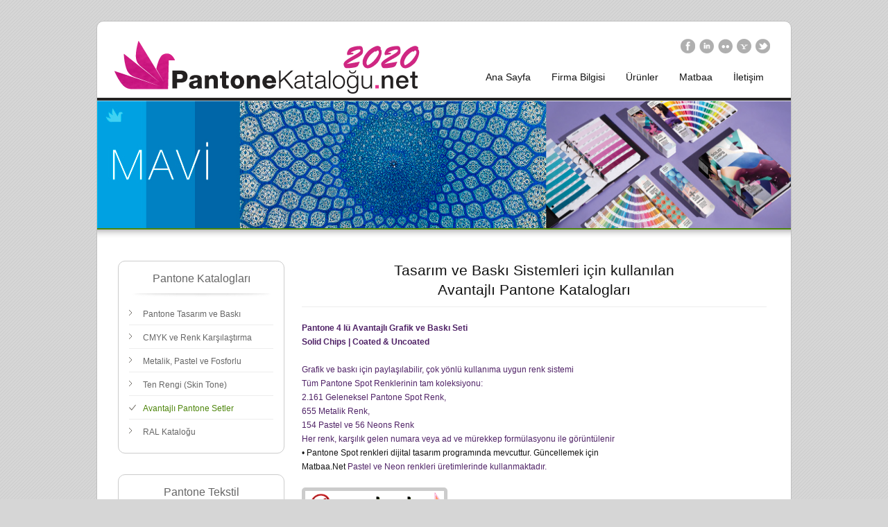

--- FILE ---
content_type: text/html
request_url: http://pantonekatalogu.net/pantone-istanbul.html
body_size: 34175
content:
<!DOCTYPE html PUBLIC "-//W3C//DTD XHTML 1.0 Transitional//EN" "http://www.w3.org/TR/xhtml1/DTD/xhtml1-transitional.dtd">
<html xmlns="http://www.w3.org/1999/xhtml">
<head>
<script type="text/javascript">

  var _gaq = _gaq || [];
  _gaq.push(['_setAccount', 'UA-21702395-1']);
  _gaq.push(['_trackPageview']);

  (function() {
    var ga = document.createElement('script'); ga.type = 'text/javascript'; ga.async = true;
    ga.src = ('https:' == document.location.protocol ? 'https://ssl' : 'http://www') + '.google-analytics.com/ga.js';
    var s = document.getElementsByTagName('script')[0]; s.parentNode.insertBefore(ga, s);
  })();

</script>
<meta http-equiv="Content-Type" content="text/html; charset=utf-8" />
<title>Pantone Kataloğu | Pantone Renk Kataloğu Renk Yönetim Sistemi | Pantone Fiyatları, Pantone Tekstil Kataloğu, Pantone Türkiye Satıcısı, Pantone TPX-TCX Katalog, Pantone Renkleri, Pantone Renk Kodları, Matbaa, Dijital Ofset, Pantone Türkiye, Pantone Formula Guide Solid Coated, PANTONE products for fashion and home, PANTONE colour selector-cotton, PANTONE colour specifier - paper, Pantone Turkey, Lup, Matbaa, Ajanda, Pantone.com, Takvim, Defter, Ral Renk Katalogu, Matbaa,</title>
<meta name="description" content="Pantone Kataloğu Renk Yönetim Sistemi | Uygun Fiyatlı Pantone Katalogları, Pantone Tekstil Kataloğu, Pantone Türkiye Satıcısı, Pantone TPX-TCX Katalog, Pantone Renkleri, Pantone Renk Kodları, Matbaa, Dijital Ofset, Pantone Türkiye, Pantone Formula Guide Solid Coated, PANTONE products for fashion and home, PANTONE colour selector-cotton, PANTONE colour specifier - paper, Pantone Turkey, Lup, Matbaa, Ajanda, Pantone.com, Takvim, Defter, Ral Renk Katalogu, Matbaa, antetlikağıt, Pantone Baskısı" />
<meta name="keywords" content="Pantone Kataloğu Fiyatları | Pantone Tekstil Kataloğu, Pantone TPX-TCX Katalog, Pantone Formula Guide Solid Coated, Pantone Baskısı, Formula Guide Solid Uncoated, Pantone Color Bridge Coated, Color Bridge Uncoated, Pantone CMYK Coated, CMYK Uncoated, Premium Metallics Coated, Pastels Neons Coated Uncoated, Metallic Formula Guide Coated, Solid Chips Coated, Solid Chips Uncoated, Pastels and Neon Chips Coated Uncoated, Premium Metallics Chips Coated, Metallic Chips Coated, PANTONE products for fashion and home, PANTONE colour selector-cotton, PANTONE colour specifier - paper, PANTONE colour chooser, PANTONE colour forcast, Lup, Kırtasiye, Matbaa, Ajanda, Matbaa Fatura, Pantone.com, Takvim, Defter, Renk Kataloğu, Ral Renk Kataloğu" />
<meta http-equiv='Pragma' content="no-cache" />
<meta name="robots" content="index,follow" />
<meta name="author" lang="tr" content="All: Naature Yazılım [www.naature.net]; e-mail: matbaa@matbaa.net" />
<meta name="copyright" lang="tr" content="All: İnvitek Teknoloji [www.invitek.com.tr]; e-mail: info@invitek.com.tr" />
<meta name="category" content="Pantone Kataloğu Fiyatları | Pantone Tekstil Kataloğu, Pantone TPX-TCX Katalog, Pantone Formula Guide Solid Coated, Formula Guide Solid Uncoated, Pantone Color Bridge Coated, Color Bridge Uncoated, Pantone CMYK Coated, CMYK Uncoated, Premium Metallics Coated, Pastels Neons Coated Uncoated, Metallic Formula Guide Coated, Solid Chips Coated, Solid Chips Uncoated, Pastels and Neon Chips Coated Uncoated, Premium Metallics Chips Coated, Metallic Chips Coated, PANTONE products for fashion and home, PANTONE colour selector-cotton, PANTONE colour specifier - paper, PANTONE colour chooser, PANTONE colour forcast, Lup, Kırtasiye, Matbaa, Ajanda, Matbaa Fatura, Pantone.com, Takvim, Defter, Renk Kataloğu, Ral Renk Kataloğu, Matbaa, matbaa@matbaa.net | matbaa, antetlikağıt, kartvizit, dosya, matbaa klasör, matbaa kırtasiye, pantone kataloğu, pantone, poster, afiş, broşür, brosur, katalog, zarf, etiket, sticker, matbaa ajanda, matbaa defter, takvim, organizer, sertifika, davetiye, taktir belgesi, promosyon, eşantiyon, ajanda, defter, bloknot, küp not, spitaltel, spiral tel, organizer ajanda, kalem, bardak, anahtarlik, takvim, duvar takvimi, matba, matbaalar, kağıt poşet, kağıt çanta, karton çanta, gemici takvimi, gemici takvimi, kutu, ambalaj, koli, matbaa kağıt, kagit, matbaa fatura, irsaliye, makbuz, matbaa matbuu evrak, sürekli form, cilt, deri, menü, adisyon, masa sümeni, kutu mendil, tekstil, print hause, print, printing, folders, notebook, desk accessories, note cards, books, kitap, paper, pan, kalem, business card holders, holders, card wallet, logo, tasarım, tasarim, grafik, desing, label, Creative Services, pantone kataloğu, kartela, kumaş kartelası, cd, cd kayıt, cd dvd, cd zarfı, cd zarfi, baskı, baski, poşet dosya, pvc, lateks, alüminyum, saten, alüminyum, ajanda.org, ajanda.com, nokta, menu, default, index, ana sayfa, kase, kaşe, emniyet bantı, bant, kolibanti, kolibantı, ip, saat, bardak altlığı, bardak altı, porselen, seramik, mug, zamak, anahtarlık, klasor.net, kalem, dolmakalem, kursunkalem, versatil" />
<meta name="abstract" content="Pantone Kataloğu Fiyatları | Pantone Tekstil Kataloğu, Pantone TPX-TCX Katalog, Pantone Formula Guide Solid Coated, Formula Guide Solid Uncoated, Pantone Color Bridge Coated, Color Bridge Uncoated, Pantone CMYK Coated, CMYK Uncoated, Premium Metallics Coated, Pastels Neons Coated Uncoated, Metallic Formula Guide Coated, Solid Chips Coated, Solid Chips Uncoated, Pastels and Neon Chips Coated Uncoated, Premium Metallics Chips Coated, Metallic Chips Coated, PANTONE products for fashion and home, PANTONE colour selector-cotton, PANTONE colour specifier - paper, PANTONE colour chooser, PANTONE colour forcast, Lup, Kırtasiye, Matbaa, Ajanda, Matbaa Fatura, Pantone.com, Takvim, Defter, Renk Kataloğu, Ral Renk Kataloğu, matbaa, matbaa@matbaa.net | matbaa, antetlikağıt, kartvizit, dosya, matbaa klasör, matbaa kırtasiye, pantone kataloğu, pantone, poster, afiş, broşür, brosur, katalog, zarf, etiket, sticker, matbaa ajanda, matbaa defter, takvim, organizer, sertifika, davetiye, taktir belgesi, promosyon, eşantiyon, ajanda, defter, bloknot, küp not, spitaltel, spiral tel, organizer ajanda, kalem, bardak, anahtarlik, takvim, duvar takvimi, matba, matbaalar, kağıt poşet, kağıt çanta, karton çanta, gemici takvimi, gemici takvimi" />
<meta name="dmoz" content="Pantone Kataloğu Fiyatları | Pantone Tekstil Kataloğu, Pantone TPX-TCX Katalog, Pantone Formula Guide Solid Coated, Formula Guide Solid Uncoated, Pantone Color Bridge Coated, Color Bridge Uncoated, Pantone CMYK Coated, CMYK Uncoated, Premium Metallics Coated, Pastels Neons Coated Uncoated, Metallic Formula Guide Coated, Solid Chips Coated, Solid Chips Uncoated, Pastels and Neon Chips Coated Uncoated, Premium Metallics Chips Coated, Metallic Chips Coated, PANTONE products for fashion and home, PANTONE colour selector-cotton, PANTONE colour specifier - paper, PANTONE colour chooser, PANTONE colour forcast, Lup, Kırtasiye, Matbaa, Ajanda, Matbaa Fatura, Pantone.com, Takvim, Defter, Renk Kataloğu, Ral Renk Kataloğu, matbaa, matbaa@matbaa.net | matbaa, antetlikağıt, kartvizit, dosya, matbaa klasör, matbaa kırtasiye, pantone kataloğu, pantone, poster, afiş, broşür, brosur, katalog, zarf, etiket, sticker, matbaa ajanda, matbaa defter, takvim, organizer, sertifika, davetiye, taktir belgesi, promosyon, eşantiyon, ajanda, defter, bloknot, küp not, spitaltel, spiral tel, organizer ajanda, kalem, takvim, duvar takvimi, matba, matbaalar, kağıt poşet, kağıt çanta, karton çanta, gemici takvimi, gemici takvimi, kutu, ambalaj, koli, matbaa kağıt, kagit, matbaa fatura, irsaliye, makbuz, matbaa matbuu evrak, sürekli form, cilt, deri, menü, adisyon, masa sümeni, print hause" />
<meta name="altavista" content="Pantone Kataloğu Fiyatları | Pantone Tekstil Kataloğu, Pantone TPX-TCX Katalog, Pantone Formula Guide Solid Coated, Formula Guide Solid Uncoated, Pantone Color Bridge Coated, Color Bridge Uncoated, Pantone CMYK Coated, CMYK Uncoated, Premium Metallics Coated, Pastels Neons Coated Uncoated, Metallic Formula Guide Coated, Solid Chips Coated, Solid Chips Uncoated, Pastels and Neon Chips Coated Uncoated, Premium Metallics Chips Coated, Metallic Chips Coated, PANTONE products for fashion and home, PANTONE colour selector-cotton, PANTONE colour specifier - paper, PANTONE colour chooser, PANTONE colour forcast, Lup, Kırtasiye, Matbaa, Ajanda, Matbaa Fatura, Pantone.com, Takvim, Defter, Renk Kataloğu, Ral Renk Kataloğu, matbaa@matbaa.net | matbaa, antetlikağıt, kartvizit, dosya, matbaa klasör, matbaa kırtasiye, pantone kataloğu, pantone, poster, afiş, broşür, brosur, katalog, zarf, etiket, sticker, matbaa ajanda, matbaa defter, takvim, organizer, sertifika, davetiye, taktir belgesi, promosyon, eşantiyon, ajanda, defter, bloknot, küp not, spitaltel, spiral tel, organizer ajanda, kalem, bardak, anahtarlik, takvim, duvar takvimi, matba, matbaalar, kağıt poşet, kağıt çanta, karton çanta, gemici takvimi, gemici takvimi, kutu, ambalaj, koli, matbaa kağıt, kagit, matbaa fatura, irsaliye, makbuz, matbaa matbuu evrak, sürekli form, cilt, deri, menü, adisyon, masa sümeni, kutu mendil, tekstil, print hause, print, printing, folders, notebook, desk accessories, note cards, books, kitap, paper, pan, kalem, business card holders, holders, card wallet, logo, tasarım, tasarim, grafik, desing, label, Creative Services, pantone kataloğu, kartela, kumaş kartelası, cd, cd kayıt, cd dvd, cd zarfı, cd zarfi, baskı, baski, poşet dosya, pvc, lateks, alüminyum, saten, alüminyum, ajanda.org, ajanda.com, nokta, menu, default, index, ana sayfa, kase, kaşe, emniyet bantı, bant, kolibanti, kolibantı, ip, saat, bardak altlığı, bardak altı, porselen, seramik, mug, zamak, anahtarlık, klasor.net, kalem, dolmakalem, kursunkalem, versatil" />
<meta name="googlerobot" content="Pantone Kataloğu Fiyatları | Pantone Tekstil Kataloğu, Pantone TPX-TCX Katalog, Pantone Formula Guide Solid Coated, Formula Guide Solid Uncoated, Pantone Color Bridge Coated, Color Bridge Uncoated, Pantone CMYK Coated, CMYK Uncoated, Premium Metallics Coated, Pastels Neons Coated Uncoated, Metallic Formula Guide Coated, Solid Chips Coated, Solid Chips Uncoated, Pastels and Neon Chips Coated Uncoated, Premium Metallics Chips Coated, Metallic Chips Coated, PANTONE products for fashion and home, PANTONE colour selector-cotton, PANTONE colour specifier - paper, PANTONE colour chooser, PANTONE colour forcast, Lup, Kırtasiye, Matbaa, Ajanda, Matbaa Fatura, Pantone.com, Takvim, Defter, Renk Kataloğu, Ral Renk Kataloğu, matbaa, matbaa@matbaa.net | matbaa, antetlikağıt, kartvizit, dosya, matbaa klasör, matbaa kırtasiye, pantone kataloğu, pantone, poster, afiş, broşür, brosur, katalog, zarf, etiket, sticker, matbaa ajanda, matbaa defter, takvim, organizer, sertifika, davetiye, taktir belgesi, promosyon, eşantiyon, ajanda, defter, bloknot, küp not, spitaltel, spiral tel, organizer ajanda, kalem, bardak, anahtarlik, takvim, duvar takvimi, matba, matbaalar, kağıt poşet, kağıt çanta, karton çanta, gemici takvimi, gemici takvimi," />
<meta name="bing.com" content="Pantone Kataloğu Fiyatları | Pantone Tekstil Kataloğu, Pantone TPX-TCX Katalog, Pantone Formula Guide Solid Coated, Formula Guide Solid Uncoated, Pantone Color Bridge Coated, Color Bridge Uncoated, Pantone CMYK Coated, CMYK Uncoated, Premium Metallics Coated, Pastels Neons Coated Uncoated, Metallic Formula Guide Coated, Solid Chips Coated, Solid Chips Uncoated, Pastels and Neon Chips Coated Uncoated, Premium Metallics Chips Coated, Metallic Chips Coated, PANTONE products for fashion and home, PANTONE colour selector-cotton, PANTONE colour specifier - paper, PANTONE colour chooser, PANTONE colour forcast, Lup, Kırtasiye, Matbaa, Ajanda, Matbaa Fatura, Pantone.com, Takvim, Defter, Renk Kataloğu, Ral Renk Kataloğu, matbaamatbaa@matbaa.net | matbaa, antetlikağıt, kartvizit, dosya, matbaa klasör, matbaa kırtasiye, pantone kataloğu, pantone, poster, afiş, broşür, brosur, katalog, zarf, etiket, sticker, matbaa ajanda, matbaa defter, takvim, organizer, sertifika, davetiye, taktir belgesi, promosyon, eşantiyon, ajanda, defter, bloknot, küp not, spitaltel, spiral tel, organizer ajanda, kalem, bardak, anahtarlik, takvim, duvar takvimi, matba, matbaalar, kağıt poşet, kağıt çanta, karton çanta, gemici takvimi, gemici takvimi, kutu, ambalaj, koli, matbaa kağıt, kagit, matbaa fatura, irsaliye, makbuz, matbaa matbuu evrak, sürekli form, cilt, deri, menü, adisyon, masa sümeni, kutu mendil, tekstil, print hause, print, printing, folders, notebook, desk accessories, note cards, books, kitap, paper, pan, kalem, business card holders, holders, card wallet, logo, tasarım, tasarim, grafik, desing, label, Creative Services, pantone kataloğu, kartela, kumaş kartelası, cd, cd kayıt, cd dvd, cd zarfı, cd zarfi, baskı, baski, poşet dosya, pvc, ajanda.org, ajanda.com, nokta, menu, default, index, ana sayfa, kase, kaşe, emniyet bantı, bant" />
<meta name="distribution" content="global" />
<meta name="classification" content="Turkey" />
<meta name="search" content="Pantone Kataloğu Renk Yönetim Sistemi | Uygun Fiyatlı Pantone Katalogları, Pantone Tekstil Kataloğu, Pantone Türkiye Satıcısı, Pantone TPX-TCX Katalog, Pantone Renkleri, Pantone Renk Kodları, Matbaa, Dijital Ofset, Pantone Türkiye,, Pantone Kataloğu Fiyatları | Pantone Tekstil Kataloğu, Pantone TPX-TCX Katalog, Pantone Formula Guide Solid Coated, Formula Guide Solid Uncoated, Pantone Color Bridge Coated, Color Bridge Uncoated, Pantone CMYK Coated, CMYK Uncoated, Premium Metallics Coated, Pastels Neons Coated Uncoated, Metallic Formula Guide Coated, Solid Chips Coated, Solid Chips Uncoated, Pastels and Neon Chips Coated Uncoated, Premium Metallics Chips Coated, Metallic Chips Coated, PANTONE products for fashion and home, PANTONE colour selector-cotton, PANTONE colour specifier - paper, PANTONE colour chooser, PANTONE colour forcast, Lup, Kırtasiye, Matbaa, Ajanda, Matbaa Fatura, Pantone.com, Takvim, Defter, Renk Kataloğu, Ral Renk Kataloğu, matbaa, matbaa@matbaa.net | matbaa, antetlikağıt, kartvizit, dosya, matbaa klasör, matbaa kırtasiye, pantone kataloğu, pantone, poster, afiş, broşür, brosur, katalog, zarf, etiket, sticker, matbaa ajanda, matbaa defter, takvim, organizer, sertifika, davetiye, taktir belgesi, promosyon, eşantiyon, ajanda, defter, bloknot, küp not, spitaltel, spiral tel, organizer ajanda, kalem, takvim, duvar takvimi, matba, matbaalar, kağıt poşet, kağıt çanta, karton çanta, gemici takvimi, gemici takvimi, kutu, ambalaj, koli, matbaa kağıt, kagit, matbaa fatura, irsaliye, makbuz, matbaa matbuu evrak, sürekli form, cilt, deri, menü, adisyon, masa sümeni, print hause" />
<meta name="googlepagerank" '4 ' />
<meta name="publisher" content="http://www.pantonekatalogu.com" />
<meta name="Date-Creation-yyyy" content="2002" />
<meta name="scooter" content="MatbaaNet Matbaa ve Reklam Hizmetleri" />
<meta http-equiv="content-type" content="text/html; charset=" />
<meta http-equiv="content-type" content="text/html; charset=iso-8859-9" />
<meta http-equiv="content-type" content="text/html;" />
<meta http-equiv="Content-Language" content="tr" />

<link rel="stylesheet" href="css.css" type="text/css" />

<meta name="googlerobot" content="http://www.pantonekatalogu.com/keywords.txt" />
<meta name="googlerobot" content="http://www.pantonekatalogu.com/meta.html" />
<meta name="googlerobot" content="http://www.pantonekatalogu.com/robots.txt" />
<meta name="Dmoz" content="http://www.pantonekatalogu.com/keywords.txt" />
<meta name="Dmoz" content="http://www.pantonekatalogu.com/meta.html" />
<meta name="Dmoz" content="http://www.pantonekatalogu.com/robots.txt" />
<meta name="Yahoo" content="http://www.pantonekatalogu.com/keywords.txt" />
<meta name="Yahoo" content="http://www.pantonekatalogu.com/meta.asp" />
<meta name="Dmoz" content="http://www.pantonekatalogu.com/robots.txt" />
<meta name="Yahoo" content="http://www.pantonekatalogu.com/keywords.txt" />
<meta name="Yahoo" content="http://www.pantonekatalogu.com/meta.html" />
<meta name="bing" content="http://www.pantonekatalogu.com/robots.txt" />
<meta name="bing" content="http://www.pantonekatalogu.com/keywords.txt" />
<meta name="bing" content="http://www.pantonekatalogu.com/meta.asp" />
<meta name="msn" content="http://www.pantonekatalogu.com/robots.txt" />
<meta name="msn" content="http://www.pantonekatalogu.com/keywords.txt" />
<meta name="msn" content="http://www.pantonekatalogu.com/meta.html" />


<meta name="verify-v1" content="wJF1NTF2LGEobViHuNC3aUxGJbMD/VZXulNcwS0lU6E=" />
<meta name="alexaVerifyID" content="qfwwsJhQ000heogMM4DTLfM5WmY" />
<meta name='yandex-verification' content='68e41aa6d01cdef7' />
<link rel="Shortcut Icon" type="image/ico" href="favicon.ico" />
<link href="css/style.css" rel="stylesheet" type="text/css" />
<link href="css/resim.css" rel="stylesheet" type="text/css" />
<link href="css/tiptip.css" rel="stylesheet" type="text/css" />
<script type="text/javascript" src="js/jquery-1.6.4.min.js"></script>
<script type="text/javascript" src="js/jquery.facebox.js"></script>
<script type="text/javascript">
jQuery(document).ready(function($) {
	$('a[rel*=facebox]').facebox({
		loadingImage : 'images/loadings.gif',
		closeImage   : 'images/closelabel.png'
	})
})

function MM_swapImgRestore() { //v3.0
  var i,x,a=document.MM_sr; for(i=0;a&&i<a.length&&(x=a[i])&&x.oSrc;i++) x.src=x.oSrc;
}
</script>
</head>
<body>
<div id="outer-container">
	<div id="container">
		<div id="header">
			<div id="logo"><a href="index.html"><img src="images/logo.png" border="0"></a></div>
            <div id="menu">
				<div id="sosyal"> 
					<ul class="sosyal">
						<li><a href="http://facebook.com" title="Facebook" class="tiptip-top"><span class="icon-img" style="background-image: url(images/sosyal/facebook.png)"></span></a></li>
						<li><a href="http://linkedin.com" title="Linkedin" class="tiptip-top"><span class="icon-img" style="background-image:url(images/sosyal/linkedin.png)"></span></a></li>
						<li><a href="http://flickr.com" title="Flickr" class="tiptip-top"><span class="icon-img" style="background-image:url(images/sosyal/flickr.png)"></span></a></li>
						<li><a href="http://yahoo.com" title="Yahoo" class="tiptip-top"><span class="icon-img" style="background-image:url(images/sosyal/yahoo.png)"></span></a></li>
						<li><a href="http://twitter.com" title="Twitter" class="tiptip-top"><span class="icon-img" style="background-image:url(images/sosyal/twitter.png)"></span></a></li>
                    </ul>                
                </div>
				<div id="ustmenu">
				  <ul>
				    <li><a href="index.html">Ana Sayfa</a></li>
				    <li><a href="Pantone-Saticisi.html">Firma Bilgisi</a></li>
				    <li><a href="urunler.html">Ürünler</a></li>
				    <li><a href="matbaa.html">Matbaa</a>
				    </li><li><a href="iletisim.html">İletişim</a></li>
			      </ul>
			  </div>
            </div>
		</div>
        <div id="banner">
            <div class="banner-cizgi"></div>
        <img src="images/banner/pantone-set.jpg" alt="" /></div>
      <div id="icerik">
        	<div id="ana">
            	<div id="kenarcubuk">
				<ul>
					<li class="kenar-icerik">
					  <h2 class="kenar-baslik">Pantone Katalogları</h2>
					  <ul>
					    <li><a href="PANTONE.html" title="Pantone Kataloğu">Pantone Tasarım  ve Baskı</a></li>
					    <li class="aktif"><a href="pantone-cmyk-renkler.html" title="Pantone CMYK">CMYK ve Renk Karşılaştırma</a></li>
					    <li class="aktif"><a href="pantone-metalik-neon-pastel-renkler.html" title="Pantone Metalik">Metalik, Pastel ve Fosforlu</a></li>
					    <li class="aktif"><a href="Pantone-skiptone-tenrengi.html" title="Pantone Ten Rengi">Ten Rengi  (Skin Tone)</a></li>
					    <li class="aktif"><a href="pantone-katalogu-istanbul.html" title="Pantone Fiyatları" class="aktif">Avantajlı Pantone Setler</a></li>
					    <li class="aktif"><a href="ral-renk-katalogu.html" title="Ral Kataloğu">RAL Kataloğu</a></li>
				      </ul>
				  </li>
                    <li class="kenar-icerik">
                      <h2 class="kenar-baslik">Pantone Tekstil</h2>
                      <ul class="aktif">
                        <li><a href="PANTONE-TPX-TCX.html">Pantone TPX Katalog</a></li>
                        <li><a href="PANTONE-TPX-TCX-renkler.html">Pantone TCX Katalog</a></li>
                        <li><a href="pantone-plastik.html">Pantone Plastik Katalog</a></li>
                      </ul>
                    </li>
                    <li class="kenar-icerik">
                      <h2 class="kenar-baslik">Aksesuar ve Faydalı Bilgi</h2>
                      <ul class="aktif">
                        <li><a href="lup-buyutec.html" title="Lup Ve Büyüteçler" target="_blank">Lup ve Büyüteçler</a></li>
                        <li><a href="pantone-aksesuarlari.html" title="Renk Ölçüm Cihazı">Renk Okuma Cihazı</a></li>
                        <li><a href="pantone-ekran-kalibrasyon.html" title="Ekran Kalibrasyon Cihazı">Ekran Kalibrasyon Cihazı</a></li>
                        <li><a href="pantone-renk-kodlari.html" title="Renk Bulma">Renk Bulma ve Karşılaştırma</a></li>
                        <li><a href="pantone-renkleri-kodlari.html" title="Pantone Renkleri">Pantone Renkleri</a></li>
                        <li><a href="pantone-renk-kodlari.html" title="Pantone Yazılımları">Pantone Yazılımları</a></li>
                      </ul>
                    </li>
                    <li class="kenar-icerik">
                      <h2 class="kenar-baslik">Nasıl Satın Alabilirim </h2>
                      <p><strong>Ödeme şekli</strong><br />
                        <strong>Fiyatlarımıza KDV dahil değilidr.</strong><br />
                        Banka Havalesi kabul edilir. Ödeme yaptıktan sonra fatura bilgileri ve sevk adresinizi faks veya e.posta ile göndermeyi unutmayınız.<br />
                        <span class="dugme"><a href="Pantone-Saticisi.html" title="Pantone Satıcı" target="_blank">Banka Bilgileri </a></span><br />
                        </p>
                      <p><strong><a href="http://www.ajanda.net/pantone-tasarim-baski-kat51.html" title="İnternetten Sipariş" target="new"><img src="images/siparis.png" alt="Pantone" width="200" height="40" class="icon-img" longdesc="http://www.ajanda.net" /></a></strong><br />
                        <strong>Sevkiyat</strong><br />
                        Teslimatlar karşı ödemeli olarak kargoyla gönderilir </p>
                    </li>
                    <li class="kenar-icerik">
                      <h2 class="kenar-baslik">Adres Bilgilerimiz</h2>
                      Örnek Mah. Somuncubaba Sk.<br />
No: 50/A Çamlıca İş Merkezi<br />
Ataşehir - İstanbul - Türkiye<br />
Telefon 0216 472 12 10 - 05<br />
Faks: 0216 472 12 30 <br />
<a href="http://www.pantonekatalogu.com" target="_blank" class="renkli_baglanti">www.pantonekatalogu.com</a><br />
<a href="mailto:pantone@pantonekatalogu.com" class="renkli_baglanti"><strong>pantone [at] pantonekatalogu.com</strong></a></li>
                    <li class="kenar-icerik"><a href="http://www.bardak.com/" target="_blank"><img src="images/bardak.jpg" width="200" height="92" alt="Fincan bardak" longdesc="http://www.bardak.com" /></a></li>
                    <li class="kenar-icerik"><a href="http://www.ajanda.net/index.php" target="_blank"><img src="images/Ajanda-internet-Satis.jpg" width="200" height="92" alt="İnterneten Satışı" longdesc="http://www.bardak.com" /></a><a href="http://www.ajanda.org" target="_blank"></a></li>
                    <li class="kenar-icerik yukle"><a href="https://www.turkiye.gov.tr/" target="_blank"><img src="images/tek-devlet-bayrak.jpg" width="200" height="115" alt="türkiye" longdesc="http://www.pantonekatalogu.com" /></a></li>
                    <li class="kenar-icerik yukle"><a href="http://kuran.diyanet.gov.tr/" target="_blank"><img src="images/oku.jpg" width="200" height="150" alt="Sende Oku" longdesc="http://www.bardak.com" /></a></li>
                    <li class="kenar-icerik yukle"><a href="http://www.ajanda.org" target="_blank"><img src="images/pay-senedi.jpg" width="200" height="92" alt="Fincan bardak" longdesc="http://www.bardak.com" /></a></li>
                    <li class="kenar-icerik yukle"><a href="http://www.bardak.com/" target="_blank"><img src="images/Cam-Bardak.jpg" width="200" height="135" alt="Fincan bardak" longdesc="http://www.bardak.com" /></a></li>
				</ul>
				<div class="clear"></div>
</div>
           	  <div id="anaicerik" class="sayfa-icerik-sag">
           	    <h1 class="sayfa-anabaslik-gri">Tasarım ve Baskı Sistemleri için kullanılan<br />
           	      Avantajlı Pantone Katalogları</h1>
           	    <h2 class="gerekli"></h2>
				
				<p><strong>Pantone 4 lü Avantajlı Grafik ve Baskı Seti<br />
			    Solid Chips | Coated &amp; Uncoated</strong><br />
			    <br />
			    Grafik ve baskı için paylaşılabilir, çok yönlü kullanıma uygun renk sistemi<br />
			    Tüm Pantone Spot Renklerinin tam koleksiyonu: <br />
			    2.161 Geleneksel Pantone Spot Renk, <br />
			    655 Metalik Renk, <br />
			    154 Pastel ve 56 Neons Renk<br />
			    Her renk, karşılık gelen numara veya ad ve mürekkep formülasyonu ile görüntülenir<br />
			    <a href="https://www.pantonekatalogu.com/pantone-renkleri-kodlari/" target="new">• Pantone Spot renkleri dijital tasarım programında mevcuttur. Güncellemek için </a><br />
                <a href="https://www.matbaa.net" target="new">Matbaa.Net</a> Pastel ve Neon renkleri üretimlerinde kullanmaktadır. </p>
				<p><strong><a href="http://www.ajanda.net/pantone-tasarim-baski-kat51.html" title="İnternetten Sipariş" target="new"><img src="images/siparis.png" alt="Pantone" width="200" height="40" class="icon-img" longdesc="http://www.ajanda.net" /></a></strong></p>
                <p class="gerekli-2"><strong>(Kod: GP1605 )             Pantone Kataloğu 2.990,00TL</strong><strong> +KDV </strong><br />
                Fiyatlarımız USD kur durumuna göre değişmektedir. <span class="dugme"><a href="https://www.ajanda.net/pantone-tasarim-baski-kat51.html" target="new">Güncel Fiyatlar</a></span>                </p>
				<p><strong><a href="images/ornekler/pantone_graphics_header.jpg" rel="facebox"><img src="images/ornekler/pantone_graphics.jpg" alt="PANTONE" width="670" class="resim-sol resim-cerceveli-koyugri" /></a></strong></p>
                <p></p>
                    <div class="duzcizgi"></div>
                    <p><strong>Pantone 6 lı Avantajlı Grafik ve Baskı Temel Set<br />
                    Essentials Guide Set 6</strong><br />
                    <br />
                    <strong>Toplam 7.168 Renk Grafik ve baskı için paylaşılabilir, çok yönlü kullanıma uygun renk sistemi<br />
                    Tüm Pantone Spot Renklerinin tam koleksiyonu: </strong><br />
                    2.161 Geleneksel Pantone Spot Renk, <br />
                    2.139 Pantone Spot rengini CMYK karşılıkları<br />
                    2.868 CMYK Renk<br />
                    Seyahat ve muhafaza  için uygun bir taşıma çantası ile birlikte teslim edilir.<br />
                    <a href="https://www.pantonekatalogu.com/pantone-renkleri-kodlari/" target="new">• Pantone Spot renkleri dijital tasarım programında mevcuttur. Güncellemek için </a><br />
                    <a href="https://www.matbaa.net" target="new">Matbaa.Net</a> Pastel ve Neon renkleri üretimlerinde kullanmaktadır. <br />
                      <br />
                      <strong><a href="http://www.ajanda.net/pantone-tasarim-baski-kat51.html" title="İnternetten Sipariş" target="new"><img src="images/siparis.png" alt="Pantone" width="200" height="40" class="icon-img" longdesc="http://www.ajanda.net" /></a></strong><br />
                      <br />
                      <span class="gerekli-2"><strong>(Kod: GPG 301 )             Pantone Kataloğu Özel Fiyatı 3.990,00 TL</strong> +KDV</span><br />
                      Fiyatlarımız USD kur durumuna göre değişmektedir. <span class="dugme"><a href="https://www.ajanda.net/pantone-tasarim-baski-kat51.html" target="new">Güncel Fiyatlar</a></span>                      <br />
                    </p>
				<p><strong><a href="images/ornekler/pantone_graphics_SET.jpg" rel="facebox"><img src="images/ornekler/pantone-renk-seti.jpg" alt="PANTONE" width="670" class="resim-sol resim-cerceveli-koyugri" /></a></strong><br />
			    </p>
			
			  <div class="duzcizgi"></div>
			  <p><strong>Pantone 8 li Avantajlı Grafik ve Baskı Geniş Set<br />
		      Portable Guide Studio<br />
              </strong></p>
              <p align="left"><strong>Toplam 8033 Renk Grafik ve baskı için paylaşılabilir, çok yönlü kullanıma uygun renk sistemi<br />
              Tüm Pantone Spot Renklerinin tam koleksiyonu</strong>: <br />
                2.161 Geleneksel Pantone Spot Renk, <br />
                2.139 Pantone Spot rengini CMYK karşılıkları<br />
                2.868 CMYK Renk<br />
                655 Metalik Renk, <br />
                154 Pastel ve 56 Neons Renk<br />
                Seyahat ve muhafaza  için uygun bir taşıma çantası ile birlikte teslim edilir.<br />
                <a href="https://www.pantonekatalogu.com/pantone-renkleri-kodlari/" target="new">• Pantone Spot renkleri dijital tasarım programında mevcuttur. Güncellemek için </a><br />
                <a href="https://www.matbaa.net" target="new">Matbaa.Net</a> Pastel ve Neon renkleri üretimlerinde kullanmaktadır.              </p>
              <p align="left" class="gerekli-2"><strong><a href="http://www.ajanda.net/pantone-tasarim-baski-kat51.html" title="İnternetten Sipariş" target="new"><img src="images/siparis.png" alt="Pantone" width="200" height="40" class="icon-img" longdesc="http://www.ajanda.net" /></a></strong></p>
              <p align="left" class="gerekli-2"><strong>(GPG 304)             Pantone Kataloğu Set  Fiyatı 5.400,00 TL</strong>+KDV<br />
                Fiyatlarımız USD kur durumuna göre değişmektedir. <span class="dugme"><a href="https://www.ajanda.net/pantone-tasarim-baski-kat51.html" target="new">Güncel Fiyatlar</a></span>              </p>
			  <p><span class="sayfa-icerik-sag"><strong><strong><a href="images/ornekler/Pantone-Renkleri.jpg" rel="facebox"><img src="images/ornekler/pantone-DOKUZLU-SET-2.jpg" alt="PANTONE" width="670" class="resim-sol resim-cerceveli-koyugri" /></a></strong></strong></span><span class="gerekli"><br />
		      </span></p>
                <div class="duzcizgi"></div>
                <p align="left"><strong>Referans Kütüphanesi / Reference Library</strong></p>
                <p align="left">Tüm Grafik ve baskı için paylaşılabilir, çok yönlü kullanıma uygun renk sistemi<br />
                  Tüm Pantone Spot Renklerinin tam koleksiyonu: <br />
                  2.161 Geleneksel Pantone Spot Renk, + Çip Set<br />
                  2.139 Pantone Spot rengini CMYK karşılıkları<br />
                  2.868 CMYK Renk<br />
                  655 Metalik Renk, <br />
                  154 Pastel ve 56 Neons Renk + Çip Set<br />
                Masa üstü muhafaza  için uygun set ile birlikte teslim edilir.<br />
                <a href="https://www.pantonekatalogu.com/pantone-renkleri-kodlari/" target="new">• Pantone Spot renkleri dijital tasarım programında mevcuttur. Güncellemek için </a><br />
                <a href="https://www.matbaa.net" target="new">Matbaa.Net</a> Pastel ve Neon renkleri üretimlerinde kullanmaktadır.                </p>
                <p align="left"><strong><span class="gerekli-2">(GPC 305 )             Pantone Kataloğu Set  Fiyatı 13.600,00 TL</span></strong>+ KDV<br />
                </p>
                <p><a onmouseover="MM_swapImage('Image8','','/image/250/Pantone-bridge-cu.jpg',1)" onmouseout="MM_swapImgRestore()" href="#"></a><strong><a href="images/ornekler/Pantone-super-set.jpg" rel="facebox"><img src="images/ornekler/Pantone-super-set-k.jpg" alt="PANTONE" width="670" height="288" class="resim-sol resim-cerceveli-koyugri" /></a></strong></p>
              
                <p><br />
                </p>
            
                <p><br />
                </p>
           	  </div>
        	</div>
			<div class="clear"></div>
        </div>
        <div id="footer">
            <div id="copyright"><a href="http://www.matbaa.net">Matbaa.Net</a>, Tarfından Yönetilmektedir</div>
            <div id="keywords"><a href="http://www.pantonekatalogu.com/">Pantone</a>| <a href="http://www.pantonekatalogu.com/">Pantone Türkiye</a> | <a href="http://www.pantonekatalogu.com/">Pantone Kataloğu</a> | Pantone TPX<a href="http://www.ajanda.org"></a> | <a href="http://www.pantonekatalogu.com/">Pantone TCX</a> | <a href="http://www.pantonekatalogu.com/">Pantone Metalik</a> | <a href="http://www.pantonekatalogu.com/">Pantone Plastik</a> | <a href="http://www.pantonekatalogu.com/">Pantone Fiyatı</a> | <a href="http://www.matbaa.org">Pantone Bayisi</a> | <a href="http://www.pantonekatalogu.com/">Pantone Renk Kartelası</a> | <a href="http://www.pantonekatalogu.com/">Renk Kartelası</a> |<a href="http://www.pantonekatalogu.com/"> Neon</a>|</div>
            <div class="clear"></div>
        </div>
	</div>
</div>
<script type="text/javascript" src="js/jquery.tiptip.js"></script>
<script type="text/javascript" language="javascript">
$('.tiptip-top').tipTip({maxWidth:"auto",edgeOffset:1,delay:100,fadeIn:200,fadeOut:200,defaultPosition:"top"});
</script>
</body>
</html>

--- FILE ---
content_type: text/css
request_url: http://pantonekatalogu.net/css.css
body_size: 279
content:
@charset "utf-8";
#outer-container #container #icerik #ana #anaicerik p {
	font-weight: normal;
	color: #502367;



#outer-container #container #icerik #ana #anaicerik .gerekli strong {
	color: #000099;
	font-style: italic;
	font-size: 14px;
}


--- FILE ---
content_type: text/css
request_url: http://pantonekatalogu.net/css/style.css
body_size: 16333
content:
@charset "utf-8";

/* GENEL */

body {
	font-size:12px;
	color:#131313;
	margin:0 auto;
	padding:0;
	line-height:20px;
	background:#d6d6d6 url("../images/bg.png");
	font-family: Arial, Helvetica, sans-serif;
	font-size:12px;
}
* {
	margin:0;
	padding:0;
}
*:focus {
	outline:none;
}
.clear {
  clear: both;
  display: block;
  overflow: hidden;
  visibility: hidden;
  width: 0;
  height: 0;
}
#outer-container{
	width:100%;
}
#container {
	width:1000px;
	margin:30px auto;
	padding:0px;
	border:1px solid #bfbfbf;
	-moz-border-radius: 10px;
	-webkit-border-radius: 10px;
	-khtml-border-radius: 10px;
	border-radius: 10px;
	background:#fff;
}
#header {
	height:110px;
	-moz-border-radius: 10px 10px 0px 0px;
	-webkit-border-radius: 10px 10px 0px 0px;
	-khtml-border-radius: 10px 10px 0px 0px;
	border-radius: 10px 10px 0px 0px;
	border-bottom:solid 4px #242322;
}
#logo{
	float:left;
	width:350px;
	height:100px;
	margin:5px 0 0 20px;
}
#menu {
	width:500px;
	height:100px;
	margin-top: 5px;
	margin-right: 20px;
	margin-bottom: 5px;
	margin-left: 100px;
	float: right;
}
#sosyal {
	height:21px;
	margin-top:20px;
	text-align:right;
	width: 440px;
	float: right;
	padding-right: 10px;
}
#sosyal ul {
	list-style-type:none; 
	margin:0; 
	padding:0;
} 
#sosyal li {
	padding:0 0 0 3px; 
	display:inline
} 
.sosyal span {
	height:21px; 
	width:21px; 
	display:inline;
	display:inline-block;
}
.icon-img {
	background-position:0 0;
}
.icon-img:hover {
	background-position:0 -21px;
}
#ustmenu {
	height:20px;
	margin-top:24px;
	width: 450px;
	float: right;
}
#ustmenu ul {
	margin:0;
	padding:0;
	list-style-type:none;
}
#ustmenu > li {
	margin:0px 5px;
}
#ustmenu > li:first-child {
	margin-left:0px;
}
#ustmenu li a {
	height:20px;
	line-height:20px;
	float:left;
	text-decoration:none;
	color:#131313;
	font-size:14px;
	padding-top: 0;
	padding-right: 0px;
	padding-bottom: 0;
	padding-left: 30px;
}
#ustmenu li a:hover, #ustmenu li a.aktif {
	color:#4e860c;
}
#icerik {
	clear:both; 
	padding:0 0; 
	background:url("../images/bg-content.gif") repeat-x top left;
}
#ana {
	clear:both;
}
#anaicerik {
	width:670px; 
	float:left;
}
#anaicerik.sayfa-icerik-sag {
	float: right;
	padding: 45px 35px 45px 25px;
	color: #000;
}
#anaicerik.sayfa-icerik-sol { 
	float:left; 
	padding:45px 30px 45px 20px;
}
#anaicerik.sayfa-icerik-tam { 
	width:960px;
	padding:45px 20px 45px 20px; 
}
#kenarcubuk {
	width:240px; 
	padding-top:45px; 
	float:left;
	color:#666;
	margin-left:30px;
}
#banner {
	position:relative;
	background:#4e860c;
	height:186px;
}
#banner img {
	width:1000px;
	height:184px;
	border:none;
}
#banner .banner-aciklama-blok {
	padding:20px 30px 20px 30px;
}
#banner .banner-aciklama-blok h1 { 
	margin-bottom:0px; 
	line-height:normal;
}
#banner .banner-aciklama-blok {
	position: absolute;
	bottom: 30px;
	right: 20px;
	background: url("../images/opacity-slider-text.png") repeat;
	padding: 15px 20px 15px 20px;
	-moz-border-radius: 5px;
	-webkit-border-radius: 5px;
	-khtml-border-radius: 5px;
	border-radius: 5px;
}
.banner-baslik{
	font-size:18px; 
	color:#fff; 
	margin:0;
}
.banner-aciklama{
	font-size:14px; 
	color:#fff;
}
.banner-cizgi {
	background:url("../images/line-shadow.png") repeat-x; 
	height:1px; 
	position:absolute; 
	top:0; 
	z-index:10; 
	width:100%;
}
.banner-cizgi-alt {
	background:url("../images/line-shadow.png") repeat-x; 
	height:1px; 
	position:absolute; 
	bottom:3px; 
	z-index:10; 
	width:100%;
}
#footer {
	background:#151515;
	-moz-border-radius: 0px 0px 10px 10px;
	-webkit-border-radius: 0px 0px 10px 10px;
	-khtml-border-radius: 0px 0px 10px 10px;
	border-radius: 0px 0px 10px 10px;
	padding:20px 30px;
}
#copyright {
	font-size:11px; 
	color:#505050; 
	text-align:center;
}
#copyright a, #copyright a:visited {
	color:#958d8d;
	text-decoration:none;
}
#copyright a:hover {
	text-decoration:underline;
}
#keywords {
	font-size:10px; 
	color:#505050; 
	text-align:center;
}
#keywords a, #keywords a:visited {
	color:#505050;
	text-decoration:none;
}
#keywords a:hover {
	color:#958d8d;
}

/* KENAR ÇUBUĞU */

.kenar-baslik {
	text-align:center;
	font-size:16px;
	padding:0;
	margin-bottom:10px;
	padding-bottom:18px;
	background:url("../images/line-title.png") bottom no-repeat;
}
#kenarcubuk ul {
	list-style-type:none;
	list-style-position:outside;
	margin:0;
	padding:0;
}
#kenarcubuk ul li {
	list-style-type:none;
	margin:0;
	padding:0;
	
}
#kenarcubuk .kenar-icerik {
	margin-bottom:30px;
	padding:15px;
	-moz-border-radius: 10px;
	-webkit-border-radius: 10px;
	-khtml-border-radius: 10px;
	border-radius: 10px;
	border:1px solid #ccc;
}
#kenarcubuk li li {
	list-style-type:none;
	margin:0 0 5px 0;
	padding:5px 0 0px 0;
	border-top:1px solid #ededed;
}
#kenarcubuk li li:first-child {
	border:0px;
	padding-top:0px;
}
#kenarcubuk li li a { 
	padding:3px 0px 0px 20px;  
	display:inline-block; 
	background:url("../images/icon-arrow.png") no-repeat 0px 7px;
	color:#666;
}
#kenarcubuk li li a:hover {
	text-decoration:none;
	background:url("../images/icon-arrow-hover.png") no-repeat 0px 7px;
	color:#4e860c;
}
#kenarcubuk li li a.aktif {
	text-decoration:none;
	background:url("../images/icon-arrow-check.png") no-repeat 0px 7px;
	color:#4e860c;
}
#kenarcubuk .yukle p {
	margin-bottom:0px;
}
#kenarcubuk .yukle img {
	border:none;
}
#kenarcubuk .yukle a {
	color:#4e860c;
}

/* SLAYT */

#slayt {
    background: none repeat scroll 0 0 #4e860c;
    clear: both;
    height: 252px;
    position: relative;
}
#slayt-seffaf {
	height:2px; 
	width:100%; 
	position:absolute; 
	top:0; 
	left:0; 
	background:url("../images/top-opacity-slider.png") repeat-x; 
	z-index:30;
}
.slayt-icerik {
	width:1000px; 
	height:250px; 
	background:#000;
}
.slayt-etiket {
	bottom:30px;
	right:30px ; 
	padding:0; background:url("../images/opacity-slider-text.png") repeat;
	font-size:14px;
	color:#e9e9e9;
	padding:10px 25px;
	-moz-border-radius: 5px;
	-webkit-border-radius: 5px;
	-khtml-border-radius: 5px;
	border-radius: 5px;
}
.slayt-etiket h3 {
	margin-bottom:10px;
}
.slayt-icerik img {
	width:1000px;
	height:250px;
	border:0;
}

/* ANASAYFA ÇALIŞMALAR */

.calisma-alani .calisma-resim {
	width:286px;
	background:#f0efec;
	-moz-border-radius: 5px;
	-webkit-border-radius: 5px;
	border-radius: 5px;
	padding:6px;
	position:relative;
}
.calisma-alani .calisma-resim img {
	position:absolute;
	width:280px;
	height:102px;
}
.calisma-alani .calisma-resim:hover {
	background:#8db555;
}
.calisma-alani .calisma-resim a.resim { 
	display:block;
	position:relative;
	overflow:inherit;
	display:block;
	position:relative;
	border:solid 3px #fff!important;
	-moz-border-radius: 3px;
	-webkit-border-radius: 3px;
	border-radius: 3px;
	width:280px;
	height:102px;
}
.calisma-temizle {
	clear:both; 
	height:1px !important; 
	line-height:1px !important; 
	float:none!important
}
.calisma-alani .calisma-resim a .rollover {
	background:url("../images/hover-zoom.png");
	background-repeat:no-repeat;
	background-position:center;
	display:block;
    position:absolute!important;
	z-index:10;
	display:none;
	cursor:pointer;
}
.calisma-resim a .rollover.baglanti {
	background:url("../images/hover-link.png");
	background-repeat:no-repeat;
	background-position:center;
}
.calisma-resim a .rollover.sayfa {
	background:url("../images/hover-doc.png");
	background-repeat:no-repeat;
	background-position:center;
}
.calisma-alani {  
	width: 1000px; 
	float:left; 
	margin:0px;
}
.calisma-alani:after {
	content: "";
	display: block;
	height: 0;
	overflow: hidden;
	clear: both;
	margin:0;
	padding:0;
	list-style-type:none;
}
.calisma-alani li {
  width:300px;
  height:auto;
  margin: 10px 20px 20px 0;
  float: left;
  overflow: hidden;
}
.calisma-alani li.nomargin {
	margin-right:0 !important;
}
.calisma-alani .calisma-resim a .rollover {
	background-color:#000;
	width:100%;
	height:100%;
}
.calisma-alani .calisma-yazi {
	text-align:center; 
	padding:10px 0 0 0;
}
.calisma-alani .calisma-yazi h3 { 
	font-size:13px; 
	font-weight:bold; 
	color:#777; 
	margin-bottom:0px; 
	font-family:Arial, Helvetica, sans-serif;
}
.calisma-alani .calisma-yazi h3 a, 
.calisma-alani .calisma-yazi h3 a:visited {
	color:#131313; 
	font-weight:bold;
}
.calisma-alani .calisma-yazi h3 a:hover {
	color:#4e860c; 
	text-decoration:none;
}

/* İLETİŞİM SAYFASI */

form{
	margin:0; 
	padding:0;
}
fieldset{
	border:0px;
}
#iletisimform{
	margin:0 auto; 
	position:relative; 
}
#iletisimform label{
	display:block; 
	width:165px; 
	float:left;
}
label.sp { 
	width:3px;
}
#iletisimform input.yazikutusu{
	margin-bottom:8px;
	vertical-align:middle;
	width:50%;
	float:left;
}
#iletisimform textarea{ 
	width:70%; 
	float:left;
} 
#mesaj{ 
	margin-left:0px;
}
#mesaj h2	{}
#mesaj p{
	margin:6px 0px; 
}
.gerekli{
	color: #502367;
	font-weight: bold;
}
.gerekli-2 {
	color: #502367;
}
.gerekli-kirmizi {
	color: #FF0080;
	font-style: italic;
}


#iletisimform .dugme{
	cursor:pointer;
	margin-top:15px;
	padding:3px 15px;
	line-height:20px;
	clear:both;
	float:left;
	margin-left:165px;
}
input[type="text"],
textarea, input[type="password"], select{
	border:solid 1px #ededed;
	font-size:11px;
	padding:8px 5px;
	border-radius:4px;
	-moz-border-radius:4px;		
	-webkit-border-radius:4px;
}
textarea:focus{
	outline:0;
}
input[type="submit"],input[type="submit"]:hover{
	font-family:Arial, Helvetica, sans-serif;
	padding:0px 15px;
	height:25px;
	color:#403d3a;
}
.dugme, .dugme:visited, .dugme:hover{
	height:25px;
}
.dugme, .dugme:visited, input[type="submit"]{
	-moz-border-radius: 5px;
	-webkit-border-radius: 5px;
	border-radius: 5px;
	-khtml-border-radius: 5px;
	background:url("../images/bg-button.gif") repeat-x;
	border:1px solid #cbcbcb;
	padding:0px 15px;
	line-height:25px;
	height:25px;
	color:#74706a;
}
.dugme:hover, input[type="submit"]:hover{
	-moz-border-radius: 5px;
	-webkit-border-radius: 5px;
	border-radius: 5px;
	-khtml-border-radius: 5px;
	text-decoration:none;
}
a.renkli_baglanti,a.renkli_baglanti:visited {
	color:#4e860c;
	text-decoration:none; 
}
a.renkli_baglanti:hover {
	color:#4e860c;
	text-decoration:underline;
}

/* TİPOGRAFİ */

a, a:visited {
	color:#131313;
	text-decoration:none; 
	font-weight:normal; 
}
a:hover {
	color:#4e860c;
	text-decoration:underline;
}
a img {
	border:none;
}
p img {
	background-color:#FFF;
	border:5px solid #CCC;
	-moz-border-radius: 5px;
	-webkit-border-radius: 5px;
	-khtml-border-radius: 5px;
	border-radius: 5px;
}
img.resim-tam {
	clear: both;
	display: block;
	width:100%;
	margin: 12px auto 12px auto;
	background-color:#FFF;
	border:5px solid #CCC;
	-moz-border-radius: 5px;
	-webkit-border-radius: 5px;
	-khtml-border-radius: 5px;
	border-radius: 5px;
}
.hizalama-sol,
img.resim-sol {
	display: inline;
	float: left;
	margin-right: 20px;
	margin-top: 5px;
	margin-bottom: 12px;
}
.hizalama-sag,
img.resim-sag {
	display: inline;
	float: right;
	margin-left: 20px;
	margin-top: 5px;
	margin-bottom: 12px;
}
.hizalama-orta,
img.resim-orta {
	clear: both;
	display: block;
	margin-left: auto;
	margin-right: auto;
	margin-bottom: 12px;
}
img.resim-cerceveli-gri {
	padding:5px;
	background-color:#FFF;
	border:5px solid #CCC;
	-moz-border-radius: 5px;
	-webkit-border-radius: 5px;
	-khtml-border-radius: 5px;
	border-radius: 5px;
}
img.resim-cerceveli-siyah {
	padding:5px;
	background-color:#FFF;
	border:5px solid #000;
	-moz-border-radius: 5px;
	-webkit-border-radius: 5px;
	-khtml-border-radius: 5px;
	border-radius: 5px;
}
img.resim-cerceveli-koyugri {
	padding:5px;
	background-color:#FFF;
	border:5px solid #666;
	-moz-border-radius: 5px;
	-webkit-border-radius: 5px;
	-khtml-border-radius: 5px;
	border-radius: 5px;
}
p a img:hover, a img.resim-cerceveli-gri:hover {
	border-color:#666;
}
a img.resim-cerceveli-siyah:hover {
	border-color:#8db555;
}
a img.resim-cerceveli-koyugri:hover {
	border-color:#000;
}
p, ul, ol, blockquote {
	margin-bottom:20px;
}
ul {
	list-style:circle;
	margin: 0 0 18px 1.5em;
}
ol {
	list-style: decimal;
	margin: 0 0 18px 2.2em;
}
ol ol {
	list-style: upper-alpha;
}
ol ol ol {
	list-style: lower-roman;
}
ol ol ol ol {
	list-style: lower-alpha;
}
ul ul, ol ol, ul ol, ol ul {
	margin-bottom: 0;
}
blockquote, blockquote.alintiyazi-tam {
    background-image: url("../images/quote.png");
    background-position: 0 0;
    background-repeat: no-repeat;
    clear: both;
    font-size: 13px;
    font-style: italic;
    margin: 0 0 20px 0;
    padding: 0 10px 0 50px;
}
blockquote.alintiyazi-sol, blockquote.alintiyazi-sag {
	float:right;
	letter-spacing:0px;
	margin-bottom:20px;
	margin-left:20px;
	margin-top:0px;
	padding:0px 20px 10px 60px;
	width:43%;
	background-position:0px 0px;
}	
blockquote.alintiyazi-sol {
	float:left;
	margin-left:0px;
	margin-right:20px;
}
blockquote p {
	margin-bottom:0px; 
	font-size:13px; 
}
.vurgulu-kelime1{
	padding:2px 5px; 
	background-color:#f7f7f7; 
	border:solid 1px #ebebeb;
}	
.vurgulu-kelime2{
	padding:2px 5px; 
	background-color:#ebebeb;  
	border:solid 1px #f7f7f7;
}
h1 {
	font-size:21px; 
	line-height:28px;
	margin-bottom:15px;
}
h2 {
	font-size:17px; 
	line-height:20px;
	margin-bottom:15px;
}
h3 {
	font-size:16px; 
	line-height:18px;
	margin-bottom:10px;
}
h4 {
	font-size:15px; 
	line-height:17px;
	margin-bottom:10px;
}
h5{
	font-size:13px; 
	line-height:16px;
	margin-bottom:10px;
}
h6 {
	font-size:12px; 
	line-height:15px;
	margin-bottom:10px;
}
h1, h2, h3, h4, h5, h6{ 
	font-weight:normal; 
	font-family: Tahoma, Geneva, sans-serif;
}
.sayfa-anabaslik-yesil {
	padding:0 0 10px 0; 
	margin:0px 0 20px 0; 
	float:left; 
	border-bottom:solid 1px #ededed; 
	width:100%;
	color:#4e860c;
}
.sayfa-anabaslik-siyah {
	padding:0 0 10px 0; 
	margin:0px 0 20px 0; 
	float:left; 
	border-bottom:solid 1px #ededed; 
	width:100%;
	color:#000;
}
.sayfa-anabaslik-gri {
	padding: 0 0 10px 0;
	margin: 0px 0 20px 0;
	float: left;
	border-bottom: solid 1px #ededed;
	color: #131313;
	width: 100%;
	text-align: center;
}
.basharf-beyazzemin-yesilyazi {
	text-shadow:1px 1px 0 #ededed;
	display:block;
	float:left;
	font-size:35px;
	line-height:35px;
	margin:2px 8px 0 0;
	color:#8db555;
}
.basharf-yesilzemin-beyazyazi-yuvarlak {
	display: block;
	float:left;
	font-size:35px;
	line-height:45px;
	width: 47px;
	-moz-border-radius: 47px;
	-webkit-border-radius: 47px;
	-khtml-border-radius: 47px;
	border-radius: 47px;
	float:left;
	text-align: center;
	margin:8px 15px 0 0;
	padding-top:3px;
	background:#8db555;
	color:#fff;
}
.basharf-yesilzemin-beyazyazi-duz {
	background:#8db555;
	color:#fff;
	display:block;
	float:left;
	font-size:35px;
	line-height:40px;
	width:47px;
	height:40px;
	text-align: center;
	margin:6px 8px 0 0;
	padding:5px 0;
}
.duzcizgi {
	display:block;
	width:100%;
	padding:20px 0 0 0;
	margin:0 0 20px 0;
	border-bottom:1px solid #ededed;
	clear:both;
}
table {
	border-collapse:separate;
	border-spacing:0;
	width:100%; 
	margin-bottom:18px;
}
table,td,th {
	text-align:center;
}
th {
	padding:10px;
	text-transform:uppercase; 
	border-bottom: 1px solid #f1f1f1;
}
td {
	padding:10px;
}
tfoot td{
	border:0px;
}
th,tr:hover{}
table {
	border: 1px solid #f1f1f1;
	border-bottom:0;
	text-align: left;
	margin: 0 -1px 24px 0;
	width: 100%;
}
tr th, thead th {
	font-size: 12px;
	font-weight: bold;
	line-height: 18px;
	padding: 9px 24px;
}
tr td {
	border-bottom: 1px solid #f1f1f1;
	padding: 6px 24px;
}
tr.odd td {
	background: #F2F7FC;
}
#outer-container #container #icerik #ana #anaicerik p strong .gerekli {
	color: #502367;
}
